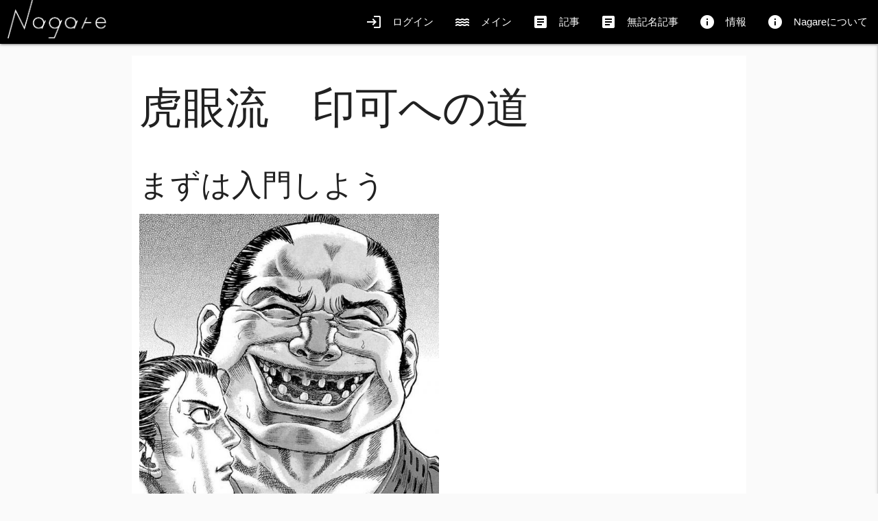

--- FILE ---
content_type: text/html; charset=UTF-8
request_url: https://yutasan.co/page/v/4bb6bf0d44440e9d0a0a38fd927feffe/d478eba9
body_size: 5541
content:
<html lang="ja">
<head>
<meta charset="UTF-8">
<title>虎眼流　印可への道 - Nagare</title>
<link rel="canonical" href="https://yutasan.co/page/v/4bb6bf0d44440e9d0a0a38fd927feffe/d478eba9">
<link rel="manifest" href="/manifest.json">
<meta name="description" content="まずは入門しようまずは元気よく濃尾無双虎眼流の門をたたきましょう。...">
<meta property="og:title" content="Nagare-虎眼流　印可への道-">
<meta property="og:url" content="https://yutasan.co/page/v/4bb6bf0d44440e9d0a0a38fd927feffe/d478eba9">
<meta property="og:image" content="https://yutasan.co/page/img/4bb6bf0d44440e9d0a0a38fd927feffe/64f85e78596766e1c777ae16440bd1651f7fa68d3ff20a10f59808582c11caa9_min.jpeg">
<meta property="og:site_name" content="Nagare">
<meta property="og:description" content="まずは入門しようまずは元気よく濃尾無双虎眼流の門をたたきましょう。...">
<meta name="twitter:card" content="summary_large_image" />
<meta name="twitter:title" content="Nagare-虎眼流　印可への道-" />
<meta name="twitter:url" content="https://yutasan.co/page/v/4bb6bf0d44440e9d0a0a38fd927feffe/d478eba9" />
<meta name="twitter:description" content="まずは入門しようまずは元気よく濃尾無双虎眼流の門をたたきましょう。..." />
<meta name="twitter:image" content="https://yutasan.co/page/img/4bb6bf0d44440e9d0a0a38fd927feffe/64f85e78596766e1c777ae16440bd1651f7fa68d3ff20a10f59808582c11caa9_min.jpeg" />
<meta name="format-detection" content="telephone=no">
<script type="text/javascript" src="https://code.jquery.com/jquery-3.2.1.min.js"></script>
<script type="text/javascript" src="/common/js/EventSource.js"></script>
<link href="https://fonts.googleapis.com/icon?family=Material+Icons" rel="stylesheet">
<link rel="stylesheet" href="https://cdnjs.cloudflare.com/ajax/libs/materialize/1.0.0/css/materialize.min.css">
<script src="https://cdnjs.cloudflare.com/ajax/libs/materialize/1.0.0/js/materialize.min.js"></script>
<link type="text/css" rel="stylesheet" href="/common/css/minimain.css"  media="screen,projection"/>
<meta name="viewport" content="width=device-width, initial-scale=1.0"/>
<!-- Global site tag (gtag.js) - Google Analytics -->
<script async src="https://www.googletagmanager.com/gtag/js?id=UA-55969279-1"></script>
<script>
  window.dataLayer = window.dataLayer || [];
  function gtag(){dataLayer.push(arguments);}
  gtag('js', new Date());

  gtag('config', 'UA-55969279-1');
</script>
<style type="text/css">
<!--
.flex {
	display: flex;
	flex-wrap: wrap;
}
.notaddplease .google-auto-placed {
	display: none;
}
nav.fixed {
	position: fixed;
	z-index: 999;
}
--> 
</style>

<script data-ad-client="ca-pub-5758752530875119" async src="https://pagead2.googlesyndication.com/pagead/js/adsbygoogle.js"></script>
<link rel="alternate" type="application/rss+xml" href="https://yutasan.co/rss" title="NagareSNSの最新の書き込み/記事" />
</head>
<body class="grey lighten-5">
<div class="navbar-fixed">
	<nav>
		<div class="nav-wrapper black ">
		<a href="/" class="brand-logo ">
			<div class="row">
				<div class="col s6">
					<img class="responsive-img" src="/img/minilogo.png" >
				</div>
			</div>
		</a>
		<a href="#" data-target="slide-out" class="sidenav-trigger right"><i class="material-icons">menu</i></a>
			<ul class="right hide-on-med-and-down ">
    							<li><a  href="/login"><i class="material-icons left">login</i>ログイン</a></li>
								<li><a  href="/waterfall"><i class="material-icons left">water</i>メイン</a></li>
				<li><a  href="/writers"><i class="material-icons left">article</i>記事</a></li>
				<li><a  href="/page"><i class="material-icons left">article</i>無記名記事</a></li>
				<li><a href="/info"><i class="material-icons left">info</i>情報</a></li>
				<li><a  href="/info/about"><i class="material-icons left">info</i>Nagareについて</a></li>
			</ul>
		</div>
	</nav>


        </div>
	<ul id="slide-out" class="sidenav">
    			<li><a  href="/login"><i class="material-icons">login</i>ログイン</a></li>
				<li><a  href="/waterfall"><i class="material-icons">water</i>メイン</a></li>
		<li><a  href="/writers"><i class="material-icons">article</i>記事</a></li>
		<li><a  href="/page"><i class="material-icons left">article</i>無記名記事</a></li>
				<li><a href="/info"><i class="material-icons">info</i>情報</a></li>
		<li><a  href="/info/about"><i class="material-icons">info</i>Nagareについて</a></li>
		<li><a href="/gameinfo/" target="_blank" ><i class="material-icons">games</i>新しいゲーム(作成中）</a></li>
	</ul>
<div class="container">
<div class="section" >
   	
  <div class="row">
	<div class="col s12 m12 l12">	
		<div class="collection hidemy" id="colPrev">
			<a href="" class="collection-item">Alvin</a>
		</div>
	</div>
	<div class="col s12 m12 l12">	
		<div class="collection hidemy" id="colRep">
			<a href="" class="collection-item">Alvin</a>
		</div>
	</div>
	<div class="col s12 m12 l12 white"><h1>虎眼流　印可への道</h1></div>
    <div class="col s12 m12 l12 white" >
		<h3>まずは入門しよう</h3><p><img src="/page/img/4bb6bf0d44440e9d0a0a38fd927feffe/64f85e78596766e1c777ae16440bd1651f7fa68d3ff20a10f59808582c11caa9_min.jpeg" style="width: 50%;"><br></p><p>まずは元気よく濃尾無双虎眼流の門をたたきましょう。<br>ただし、気を付けないと伊達にして帰してもらえない可能性もあるので気をつけましょう！</p><h3>涎あずきの儀式</h3><p>虎眼流への入門の儀式、「涎あずき」の儀式を受けましょう！<br>虎眼先生の目をしっかり見て動かないようにしましょう！<br>でも大丈夫！もし逃げ出しそうになっても「骨子術」によってあなたは繋ぎとめられるでしょう！</p><p>その後のあずきは、食べるもよし眺めるもよしです。<br>一日中眺めてみるのもよいでしょう。</p><h3>師範代の鍔迫り</h3><p>師範代から厳しい教えを請いましょう。<br>とにかく藤木師範代は、この鍔迫りがきついと有名です。<br>もう少し手心と言うか…<br>と言ったところで「痛くなくては覚えません」と言う考えの持ち主でございますので<br>覚悟して臨みましょう。</p><h3>練りをしよう</h3><p>カジキと呼ばれる超大型の木剣が虎眼流にはあります。<br>これを練りと呼ばれる鍛錬法でりようします！<br>小半時（30分）かけて素振りの一挙動を行う大変きつい鍛錬です！</p><p>しかし！これであなたの実力はさらにアップするでしょう！</p><p>練りをするときは必ず、手ぬぐいをくわえて行いましょう。<br>手ぬぐいをくわえずに練りを行うと踏ん張りによって奥歯が粉砕してしまうことになりますよ！</p><h3>「流れ」を会得しよう</h3><p>虎眼流には「流れ」と呼ばれる特殊な刀の握り方があります！これを覚えましょう！<br>これは、非常に難しい技術ですがこれを会得することにより遠間から敵を倒すことができます！</p><p>人間は三寸切り込めば死ぬのです</p><p>ただし、この「流れ」は道場稽古での使用は禁止されています。<br>「虎眼流が太刀を担いだら用心」しないといけない理由はこの「流れ」によるものです！<br>ただし、完全に握力調整ができないと、刀は明後日の方向へ飛んでいきます。気をつけましょう。</p><h3>新しい「掴み」に開眼しよう</h3><p>虎眼流の骨子となる特殊なつかみがあります。<br>それに開眼しましょう。</p><p><img src="/page/img/4bb6bf0d44440e9d0a0a38fd927feffe/90e71ba47a11eaedb256714fbb2068fc87ab62b7f4299179e76bd811129d5e3a_min.jpeg" style="width: 50%;"><br></p><h3>欲すれば</h3><blockquote><p>もし奪わんと欲すれば まずは与えるべしもし弱めんと欲すれば まずは強めるべしもし縮めんと欲すれば まずは伸ばすべし而して もし開かんと欲すれば まずは蓋をすべし！ </p></blockquote><h3>流れ星を会得しよう</h3><p>虎眼流秘儀<br>流れ星に開眼すればまさに神速、必殺の一撃を繰り出すことができるようになります。<br>ここまでくれば免許皆伝！印可を授かることができるでしょう。<br>コツは<br>神速を生み出す独特の「つかみ」<br>そして刀を挟む指。<br>ぎりぎりと力を込めて…一気に解放することで恐るべきスピードの必殺の一閃が<br>360度敵の首を跳ね飛ばすでしょう！</p><p><img src="/page/img/4bb6bf0d44440e9d0a0a38fd927feffe/c8fabac1327565e520076f411db6b34ed9a8119f702b967746aae0bcbbdb3b51_min.jpeg" style="width: 100%;"><br></p>	</div>      

	<div class="col s12 m12 l12 white">2018-11-20 10:49:10</div>
			<div class="col s12 m12 l12">	
		<h4>Tag</h4>  
						<div class="chip">
				<a href="/page/tag/%E6%B0%97">気</a>
			</div>
	   					<div class="chip">
				<a href="/page/tag/%E8%99%8E%E7%9C%BC%E6%B5%81">虎眼流</a>
			</div>
	   					<div class="chip">
				<a href="/page/tag/%E5%84%80%E5%BC%8F">儀式</a>
			</div>
	   					<div class="chip">
				<a href="/page/tag/%E6%B6%8E%E3%81%82%E3%81%9A%E3%81%8D">涎あずき</a>
			</div>
	   					<div class="chip">
				<a href="/page/tag/%E9%96%80">門</a>
			</div>
	   			</div>
	
	<div class="col s12 m12 l12">	
		<div class="collection hidemy" id="colNext">
			<a href="" class="collection-item">Alvin</a>
		</div>
	</div>
	<div class="col s12 m12 l12 hidemy" id="reArea">	
		<h4>返信ページ</h4>  
		<ul class="collection with-header" id="reUlArea">
        <li class="collection-item li_clone hidemy">
			<h5><a href=""></a></h5><br>
			<span class="contents"></span>
		</li>
      </ul>
	</div>

		<div class="col s12 m12 l12">	
		<h4>このユーザ作成の最新ページ</h4>  
	   <ul class="collection with-header">
		        <li class="collection-item">
			<h5><a href="/page/v/4bb6bf0d44440e9d0a0a38fd927feffe/469ec059">アロンアルファはいつも使い切る前に固まってしまう</a></h5><br>
				いつものやつ靴底がパカパカしてしまったので、以前購入したアロンアルファ（シアノアクリレート系瞬間接着剤）を使おうと思ったもののもはや中身が固まってしまって出ない...		</li>
		        <li class="collection-item">
			<h5><a href="/page/v/4bb6bf0d44440e9d0a0a38fd927feffe/851fd5b0">オブジェクト指向</a></h5><br>
				いつも忘れるオブジェクト指向。まとめておくことにします。オブジェクト指向オブジェクト指向のプログラミング言語はC++、C#、Java、Objective-C、P...		</li>
		        <li class="collection-item">
			<h5><a href="/page/v/4bb6bf0d44440e9d0a0a38fd927feffe/b194bcc0">日本の企業の解雇理由とか</a></h5><br>
				日本の企業は一度人を採用するとなかなか解雇が出来ないそうです。終身雇用制度とかがあった名残なのかなんなのか。それで追い出し部屋みたいなものも出来たのでしょう。た...		</li>
		        <li class="collection-item">
			<h5><a href="/page/v/4bb6bf0d44440e9d0a0a38fd927feffe/29e31b0a">最近のお楽しみ。これは楽しみなのか？</a></h5><br>
				ニュースサイト巡ってますか？私はGoogleNewsを利用してニュースサイトを見て廻ったりしております。そして皆さんはリーナス・トーバルズさんをご存じでしょうか...		</li>
		        <li class="collection-item">
			<h5><a href="/page/v/4bb6bf0d44440e9d0a0a38fd927feffe/d9877ebb">エアコンの故障が直りました！</a></h5><br>
				原因ドレーンのつまり。解決方法真空ポンプ的なものでドレーンの水漏れを除去してもらいました。今後私も真空ポンプ的な奴買って持っておこうと思います。なぜ詰まったのか...		</li>
		      </ul>
	</div>
		  <div class="col s12 m12 l12 white">
		  <a href="/page/v/4bb6bf0d44440e9d0a0a38fd927feffe/"><i class="material-icons left">arrow_back</i>ほかの記事</a> 
	</div>
	<div id="pagePostArea">

	</div>
<div class="col s12 m12  clone_posts hidemy">
		<div class="card horizontal">
			<div class="card-image">
          		<img src="">
			</div>
			<div class="card-stacked">
				<div class="card-content">
				</div>
				<div class="card-action">
				</div>
			</div>
		</div>
</div>
  </div>
</div>
<script>
$(function(){
	$.ajax({
		type: "GET",
		url: "/page/getpost/page/301",
		dataType: "json"
	}).done(function(res) {
		$.each(res, function(i, val) {
			var clones = $(".clone_posts").clone();
			if (val.ogp) {
				clones.find('img').attr('src', val.ogp.image);
				clones.find(".card-content").html("<p>" + val.contents.replace('[外部リンク]', '<i class="material-icons">open_in_new</i>') + "</p><p>" + val.created + "</p>");
			}
			else {
				clones.find(".card-content").html("<p>" + val.contents.replace('[外部リンク]', '<i class="material-icons">open_in_new</i>') + "</p><p>" + val.created + "</p>");
				if (val.mini_filename != null) {
					clones.find('img').attr('src', val.mini_filename);
				}
				else {
					clones.find('img').remove();
				}
			}
			if (i == 0) {
				clones.find(".card-action").html('<p>Replies(' + val.count + ')　<a class="eggp" data-eggid="' + val.id + '"><img src="/img/eggp.gif">×<span id="eggpoint_' + val.id + '" >' + val.epoint + '</span></a> <a href="/waterfall/branch/id/' + val.id + '">ページへのコメントはこちら</a></p>');
			}
			else {
			clones.find(".card-action").html('<p>Replies(' + val.count + ')　<a class="eggp" data-eggid="' + val.id + '"><img src="/img/eggp.gif">×<span id="eggpoint_' + val.id + '" >' + val.epoint + '</span></a></p>');
			}
			clones.removeClass('clone_posts');
			clones.removeClass('hidemy');
			$('#pagePostArea').prepend(clones);

		});
	});
	$.ajax({
		type: "POST",
		url: "/page/get_prev_next/",
		dataType: "json",
		data : {
			'pid': 301		}
	}).done(function(res) {
		if (!res) return;
		if (res.prev) {
			 $.each(res.prev, function(i, val) {
			 	$("#colPrev").find("a").attr("href" , "/page/v/" + val.subalias + "/" + val.alias);
			 	$("#colPrev").find("a").text("前の記事：" + val.title);
				$("#colPrev").removeClass("hidemy");
			 });
		}
		if (res.next) {
			 $.each(res.next, function(i, val) {
			 	$("#colNext").find("a").attr("href" , "/page/v/" + val.subalias + "/" + val.alias);
			 	$("#colNext").find("a").text("次の記事：" + val.title);
				$("#colNext").removeClass("hidemy");
			 });
		}
	});
	$.ajax({
		type: "POST",
		url: "/page/get_reply/",
		dataType: "json",
		data : {
			'pid': 301		}
	}).done(function(res) {
		if (!res) return;
		$.each(res, function(i, val) {
			var clone = $(".li_clone").clone();
			clone.find('a').attr('href', "/page/v/" + val.subalias + "/" + val.alias);
			clone.find('a').text(val.title);
			clone.find('.contents').text(val.content);
			clone.removeClass('li_clone');
			clone.removeClass('hidemy');
			$("#reUlArea").append(clone);
			$("#reArea").removeClass('hidemy');
		});
	});
	$.ajax({
		type: "POST",
		url: "/page/get_my_reply/",
		dataType: "json",
		data : {
			'pid': 301		}
	}).done(function(res) {
		if (!res) return;
		$.each(res, function(i, val) {
			$("#colRep").find("a").attr("href" , "/page/v/" + val.subalias + "/" + val.alias);
			$("#colRep").find("a").text("こちらの記事への返信：" + val.title);
			$("#colRep").removeClass("hidemy");
		});
	});
});
$(document).on("click",".eggp", function() {
	id = $(this).data("eggid");
	$.ajax({
		type: "POST",
		url: "/mapi/eggpoint/",
		data: {
			'id' : id
		},
		dataType: "json"
	}).done(function(res) {
		if (res.error) {
			Materialize.toast(res.error, 6000);
		}
		else {
			console.log(res);
			$("#eggpoint_" + id).text(res.success);
		}
	});
	
});
</script>
</div>

<!-- <script src="https://www.gstatic.com/firebasejs/5.8.1/firebase.js"></script> -->
<script src="https://www.gstatic.com/firebasejs/8.7.0/firebase.js"></script>
<script src="https://www.gstatic.com/firebasejs/8.7.0/firebase-analytics.js"></script>
<script>
  // Initialize Firebase
  var config = {
    apiKey: "AIzaSyBwhw0IWAGrviEm-keOCPJF8khTUBFCCZU",
    authDomain: "yutasan-186012.firebaseapp.com",
    databaseURL: "https://yutasan-186012.firebaseio.com",
    projectId: "yutasan-186012",
    storageBucket: "yutasan-186012.appspot.com",
    messagingSenderId: "53791451543",
	appId: "1:53791451543:web:1bf9cfc4087645b3bbfcd2",
	measurementId: "G-FKB5DZE4XS"
  };
  firebase.initializeApp(config);
  firebase.analytics();
</script>
<script src="/common/js/fire.js"></script>
<script>
$(function() {
	$(".sidenav").sidenav({
		edge: 'right'
	});
	$('.modal').modal();
});
</script>
<script>
$(function() {
	var headHeight = $('nav').outerHeight(true);
	var scrollTop = $(window).scrollTop();
	if (scrollTop >= headHeight) {
		$('nav').addClass('fixed');
	}
	else {
		$('nav').removeClass('fixed');
	}
	$(window).on('scroll', function() {
		var scrollTop = $(window).scrollTop();
		if (scrollTop >= headHeight) {
			$('nav').addClass('fixed');
		}
		else {
			$('nav').removeClass('fixed');
		}
	});
});
</script>
</body>
</html>


--- FILE ---
content_type: text/html; charset=utf-8
request_url: https://www.google.com/recaptcha/api2/aframe
body_size: 267
content:
<!DOCTYPE HTML><html><head><meta http-equiv="content-type" content="text/html; charset=UTF-8"></head><body><script nonce="zPHu-xvstR00-MGQpfCR-Q">/** Anti-fraud and anti-abuse applications only. See google.com/recaptcha */ try{var clients={'sodar':'https://pagead2.googlesyndication.com/pagead/sodar?'};window.addEventListener("message",function(a){try{if(a.source===window.parent){var b=JSON.parse(a.data);var c=clients[b['id']];if(c){var d=document.createElement('img');d.src=c+b['params']+'&rc='+(localStorage.getItem("rc::a")?sessionStorage.getItem("rc::b"):"");window.document.body.appendChild(d);sessionStorage.setItem("rc::e",parseInt(sessionStorage.getItem("rc::e")||0)+1);localStorage.setItem("rc::h",'1768654450486');}}}catch(b){}});window.parent.postMessage("_grecaptcha_ready", "*");}catch(b){}</script></body></html>

--- FILE ---
content_type: text/javascript
request_url: https://yutasan.co/common/js/EventSource.js
body_size: 2628
content:
/** @license
 *  * eventsource.js
 *   * Available under MIT License (MIT)
 *    * https://github.com/Yaffle/EventSource/
 *     */
!function(a){"use strict";function b(a){this.withCredentials=!1,this.responseType="",this.readyState=0,this.status=0,this.statusText="",this.responseText="",this.onprogress=q,this.onreadystatechange=q,this._contentType="",this._xhr=a,this._sendTimeout=0,this._abort=q}function c(a){this._xhr=new b(a)}function d(){this._listeners=Object.create(null)}function e(a){k(function(){throw a},0)}function f(a){this.type=a,this.target=void 0}function g(a,b){f.call(this,a),this.data=b.data,this.lastEventId=b.lastEventId}function h(a,b){d.call(this),this.onopen=void 0,this.onmessage=void 0,this.onerror=void 0,this.url=void 0,this.readyState=void 0,this.withCredentials=void 0,this._close=void 0,j(this,a,b)}function i(){return m&&"withCredentials"in m.prototype?m:n}function j(a,b,d){b=String(b);var h=void 0!=d&&Boolean(d.withCredentials),j=E(1e3),m=void 0!=d&&void 0!=d.heartbeatTimeout?D(d.heartbeatTimeout,45e3):E(45e3),n="",o=j,p=!1,q=void 0!=d&&void 0!=d.headers?JSON.parse(JSON.stringify(d.headers)):void 0,B=void 0!=d&&void 0!=d.Transport?d.Transport:i(),C=new c(new B),G=0,H=r,I="",J="",K="",L="",M=w,N=0,O=0,P=function(b,c,d){if(H===s)if(200===b&&void 0!=d&&A.test(d)){H=t,p=!0,o=j,a.readyState=t;var g=new f("open");a.dispatchEvent(g),F(a,a.onopen,g)}else{var h="";200!==b?(c&&(c=c.replace(/\s+/g," ")),h="EventSource's response has a status "+b+" "+c+" that is not 200. Aborting the connection."):h="EventSource's response has a Content-Type specifying an unsupported type: "+(void 0==d?"-":d.replace(/\s+/g," "))+". Aborting the connection.",e(new Error(h)),S();var g=new f("error");a.dispatchEvent(g),F(a,a.onerror,g)}},Q=function(b){if(H===t){for(var c=-1,d=0;d<b.length;d+=1){var e=b.charCodeAt(d);(e==="\n".charCodeAt(0)||e==="\r".charCodeAt(0))&&(c=d)}var f=(-1!==c?L:"")+b.slice(0,c+1);L=(-1===c?L:"")+b.slice(c+1),""!==f&&(p=!0);for(var h=0;h<f.length;h+=1){var e=f.charCodeAt(h);if(M===v&&e==="\n".charCodeAt(0))M=w;else if(M===v&&(M=w),e==="\r".charCodeAt(0)||e==="\n".charCodeAt(0)){if(M!==w){M===x&&(O=h+1);var i=f.slice(N,O-1),q=f.slice(O+(h>O&&f.charCodeAt(O)===" ".charCodeAt(0)?1:0),h);"data"===i?(I+="\n",I+=q):"id"===i?J=q:"event"===i?K=q:"retry"===i?(j=D(q,j),o=j):"heartbeatTimeout"===i&&(m=D(q,m),0!==G&&(l(G),G=k(function(){T()},m)))}if(M===w){if(""!==I){n=J,""===K&&(K="message");var r=new g(K,{data:I.slice(1),lastEventId:J});if(a.dispatchEvent(r),"message"===K&&F(a,a.onmessage,r),H===u)return}I="",K=""}M=e==="\r".charCodeAt(0)?v:w}else M===w&&(N=h,M=x),M===x?e===":".charCodeAt(0)&&(O=h+1,M=y):M===y&&(M=z)}}},R=function(){if(H===t||H===s){H=r,0!==G&&(l(G),G=0),G=k(function(){T()},o),o=E(Math.min(16*j,2*o)),a.readyState=s;var b=new f("error");a.dispatchEvent(b),F(a,a.onerror,b)}},S=function(){H=u,C.cancel(),0!==G&&(l(G),G=0),a.readyState=u},T=function(){if(G=0,H!==r)return void(p?(p=!1,G=k(function(){T()},m)):(e(new Error("No activity within "+m+" milliseconds. Reconnecting.")),C.cancel()));p=!1,G=k(function(){T()},m),H=s,I="",K="",J=n,L="",N=0,O=0,M=w;var a=b;"data:"!==b.slice(0,5)&&"blob:"!==b.slice(0,5)&&(a=b+(-1===b.indexOf("?",0)?"?":"&")+"lastEventId="+encodeURIComponent(n));var c={};if(c.Accept="text/event-stream",void 0!=q)for(var d in q)Object.prototype.hasOwnProperty.call(q,d)&&(c[d]=q[d]);try{C.open(P,Q,R,a,h,c)}catch(f){throw S(),f}};a.url=b,a.readyState=s,a.withCredentials=h,a._close=S,T()}var k=a.setTimeout,l=a.clearTimeout,m=a.XMLHttpRequest,n=a.XDomainRequest,o=a.EventSource,p=a.document;null==Object.create&&(Object.create=function(a){function b(){}return b.prototype=a,new b});var q=function(){};b.prototype.open=function(a,b){this._abort(!0);var c=this,d=this._xhr,e=1,f=0;this._abort=function(a){0!==c._sendTimeout&&(l(c._sendTimeout),c._sendTimeout=0),(1===e||2===e||3===e)&&(e=4,d.onload=q,d.onerror=q,d.onabort=q,d.onprogress=q,d.onreadystatechange=q,d.abort(),0!==f&&(l(f),f=0),a||(c.readyState=4,c.onreadystatechange())),e=0};var g=function(){if(1===e){var a=0,b="",f=void 0;if("contentType"in d)a=200,b="OK",f=d.contentType;else try{a=d.status,b=d.statusText,f=d.getResponseHeader("Content-Type")}catch(g){a=0,b="",f=void 0}0!==a&&(e=2,c.readyState=2,c.status=a,c.statusText=b,c._contentType=f,c.onreadystatechange())}},h=function(){if(g(),2===e||3===e){e=3;var a="";try{a=d.responseText}catch(b){}c.readyState=3,c.responseText=a,c.onprogress()}},i=function(){h(),(1===e||2===e||3===e)&&(e=4,0!==f&&(l(f),f=0),c.readyState=4,c.onreadystatechange())},j=function(){void 0!=d&&(4===d.readyState?i():3===d.readyState?h():2===d.readyState&&g())},n=function(){f=k(function(){n()},500),3===d.readyState&&h()};d.onload=i,d.onerror=i,d.onabort=i,"sendAsBinary"in m.prototype||"mozAnon"in m.prototype||(d.onprogress=h),d.onreadystatechange=j,"contentType"in d&&(b+=(-1===b.indexOf("?",0)?"?":"&")+"padding=true"),d.open(a,b,!0),"readyState"in d&&(f=k(function(){n()},0))},b.prototype.abort=function(){this._abort(!1)},b.prototype.getResponseHeader=function(a){return this._contentType},b.prototype.setRequestHeader=function(a,b){var c=this._xhr;"setRequestHeader"in c&&c.setRequestHeader(a,b)},b.prototype.send=function(){if(!("ontimeout"in m.prototype)&&void 0!=p&&void 0!=p.readyState&&"complete"!==p.readyState){var a=this;return void(a._sendTimeout=k(function(){a._sendTimeout=0,a.send()},4))}var b=this._xhr;b.withCredentials=this.withCredentials,b.responseType=this.responseType;try{b.send(void 0)}catch(c){throw c}},c.prototype.open=function(a,b,c,d,e,f){var g=this._xhr;g.open("GET",d);var h=0;g.onprogress=function(){var a=g.responseText,c=a.slice(h);h+=c.length,b(c)},g.onreadystatechange=function(){if(2===g.readyState){var b=g.status,d=g.statusText,e=g.getResponseHeader("Content-Type");a(b,d,e)}else 4===g.readyState&&c()},g.withCredentials=e,g.responseType="text";for(var i in f)Object.prototype.hasOwnProperty.call(f,i)&&g.setRequestHeader(i,f[i]);g.send()},c.prototype.cancel=function(){var a=this._xhr;a.abort()},d.prototype.dispatchEvent=function(a){a.target=this;var b=this._listeners[a.type];if(void 0!=b)for(var c=b.length,d=0;c>d;d+=1){var f=b[d];try{"function"==typeof f.handleEvent?f.handleEvent(a):f.call(this,a)}catch(g){e(g)}}},d.prototype.addEventListener=function(a,b){a=String(a);var c=this._listeners,d=c[a];void 0==d&&(d=[],c[a]=d);for(var e=!1,f=0;f<d.length;f+=1)d[f]===b&&(e=!0);e||d.push(b)},d.prototype.removeEventListener=function(a,b){a=String(a);var c=this._listeners,d=c[a];if(void 0!=d){for(var e=[],f=0;f<d.length;f+=1)d[f]!==b&&e.push(d[f]);0===e.length?delete c[a]:c[a]=e}},g.prototype=Object.create(f.prototype);var r=-1,s=0,t=1,u=2,v=-1,w=0,x=1,y=2,z=3,A=/^text\/event\-stream;?(\s*charset\=utf\-8)?$/i,B=1e3,C=18e6,D=function(a,b){var c=parseInt(a,10);return c!==c&&(c=b),E(c)},E=function(a){return Math.min(Math.max(a,B),C)},F=function(a,b,c){try{"function"==typeof b&&b.call(a,c)}catch(d){e(d)}};h.prototype=Object.create(d.prototype),h.prototype.CONNECTING=s,h.prototype.OPEN=t,h.prototype.CLOSED=u,h.prototype.close=function(){this._close()},h.CONNECTING=s,h.OPEN=t,h.CLOSED=u,h.prototype.withCredentials=void 0,a.EventSourcePolyfill=h,a.NativeEventSource=o,void 0==m||void 0!=o&&"withCredentials"in o.prototype||(a.EventSource=h)}("undefined"!=typeof window?window:this);
